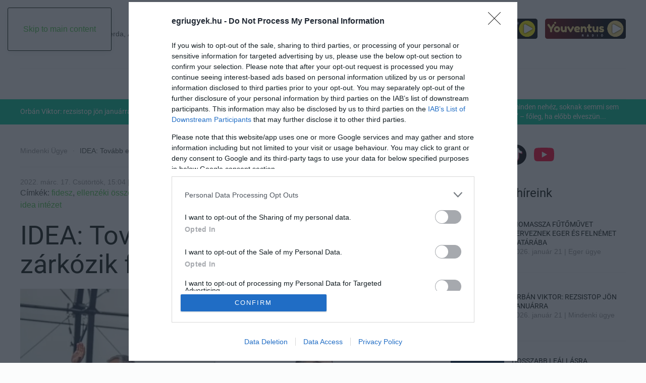

--- FILE ---
content_type: text/html; charset=utf-8
request_url: https://egriugyek.hu/mindenki-ugye/idea-tovabb-erosodik-a-fidesz-zarkozik-fel-az-ellenzek
body_size: 14008
content:
<!DOCTYPE html>
<html lang="hu-hu" dir="ltr">
    <head>
        <meta name="viewport" content="width=device-width, initial-scale=1">
        <link rel="icon" href="/images/egriugyek/egriugyek_favicon-01.png" sizes="any">
                <link rel="icon" href="/images/egriugyek/egriugyek_favicon-01.svg" type="image/svg+xml">
                <link rel="apple-touch-icon" href="/images/egriugyek/egriugyek_favicon-01.png">
        <meta charset="utf-8">
	<meta name="author" content="Karóczkai Balázs/Azonnali.hu">
	<meta property="og:title" content="IDEA: Tovább erősödik a Fidesz, zárkózik fel az ellenzék">
	<meta property="og:type" content="article">
	<meta property="og:image" content="https://egriugyek.hu/images/uploads/article/18689/page_7TYjp1ed.jpg">
	<meta property="og:url" content="https://egriugyek.hu/mindenki-ugye/idea-tovabb-erosodik-a-fidesz-zarkozik-fel-az-ellenzek">
	<meta property="og:site_name" content="Egri Ügyek">
	<meta property="og:description" content="Március elején továbbra is nagy a Fidesz-KDNP előnye, ugyanakkor az IDEA Intézet kutatása szerint újra nyílttá vált a küzdelem a két tömb között.">
	<meta name="generator" content="Joomla! - Open Source Content Management">
	<title>IDEA: Tovább erősödik a Fidesz, zárkózik fel az ellenzék</title>
	<link href="https://egriugyek.hu/component/finder/search?format=opensearch" rel="search" title="OpenSearch Egri Ügyek" type="application/opensearchdescription+xml">
	<link href="/media/system/css/joomla-fontawesome.min.css?ver=4.4.16" rel="preload" as="style" onload="this.onload=null;this.rel='stylesheet'">
	<link href="/media/vendor/awesomplete/css/awesomplete.css?1.1.7" rel="stylesheet">
	<link href="/media/vendor/joomla-custom-elements/css/joomla-alert.min.css?0.2.0" rel="stylesheet">
	<link href="/media/plg_system_jcepro/site/css/content.min.css?86aa0286b6232c4a5b58f892ce080277" rel="stylesheet">
	<link href="/templates/yootheme/css/theme.9.css?1764170561" rel="stylesheet">
<script type="application/json" class="joomla-script-options new">{"joomla.jtext":{"MDL_MODALTXT_CLOSE":"close","MDL_MODALTXT_PREVIOUS":"previous","MDL_MODALTXT_NEXT":"next","JLIB_JS_AJAX_ERROR_OTHER":"Hiba mer\u00fclt fel a JSON adatok lek\u00e9r\u00e9se k\u00f6zben: HTTP %s \u00e1llapotk\u00f3d.","JLIB_JS_AJAX_ERROR_PARSE":"Elemz\u00e9si hiba t\u00f6rt\u00e9nt a k\u00f6vetkez\u0151 JSON adatok feldolgoz\u00e1sa sor\u00e1n:<br><code style=\"color:inherit;white-space:pre-wrap;padding:0;margin:0;border:0;background:inherit;\">%s<\/code>","ERROR":"Hiba","MESSAGE":"\u00dczenet","NOTICE":"Megjegyz\u00e9s","WARNING":"Figyelmeztet\u00e9s","JCLOSE":"Bez\u00e1r\u00e1s","JOK":"Rendben","JOPEN":"Megnyit\u00e1s"},"finder-search":{"url":"\/component\/finder?task=suggestions.suggest&amp;format=json&amp;tmpl=component"},"system.paths":{"root":"","rootFull":"https:\/\/egriugyek.hu\/","base":"","baseFull":"https:\/\/egriugyek.hu\/"},"csrf.token":"0fd9043dc88a947e4a4f0af844e99aa5"}</script>
	<script src="/media/system/js/core.min.js?2cb912"></script>
	<script src="/media/vendor/awesomplete/js/awesomplete.min.js?1.1.7" defer></script>
	<script src="/media/com_finder/js/finder.min.js?5729ed" type="module"></script>
	<script src="/media/system/js/messages.min.js?9a4811" type="module"></script>
	<script src="/templates/yootheme/vendor/assets/uikit/dist/js/uikit.min.js?4.4.16"></script>
	<script src="/templates/yootheme/vendor/assets/uikit/dist/js/uikit-icons-paladin.min.js?4.4.16"></script>
	<script src="/templates/yootheme/js/theme.js?4.4.16"></script>
	<script type="application/ld+json">{"@context":"https://schema.org","@graph":[{"@type":"Organization","@id":"https://egriugyek.hu/#/schema/Organization/base","name":"Egri Ügyek","url":"https://egriugyek.hu/"},{"@type":"WebSite","@id":"https://egriugyek.hu/#/schema/WebSite/base","url":"https://egriugyek.hu/","name":"Egri Ügyek","publisher":{"@id":"https://egriugyek.hu/#/schema/Organization/base"},"potentialAction":{"@type":"SearchAction","target":"https://egriugyek.hu/component/finder/search?q={search_term_string}","query-input":"required name=search_term_string"}},{"@type":"WebPage","@id":"https://egriugyek.hu/#/schema/WebPage/base","url":"https://egriugyek.hu/mindenki-ugye/idea-tovabb-erosodik-a-fidesz-zarkozik-fel-az-ellenzek","name":"IDEA: Tovább erősödik a Fidesz, zárkózik fel az ellenzék","isPartOf":{"@id":"https://egriugyek.hu/#/schema/WebSite/base"},"about":{"@id":"https://egriugyek.hu/#/schema/Organization/base"},"inLanguage":"hu-HU"},{"@type":"Article","@id":"https://egriugyek.hu/#/schema/com_content/article/18736","name":"IDEA: Tovább erősödik a Fidesz, zárkózik fel az ellenzék","headline":"IDEA: Tovább erősödik a Fidesz, zárkózik fel az ellenzék","inLanguage":"hu-HU","thumbnailUrl":"images/uploads/article/18689/page_7TYjp1ed.jpg","isPartOf":{"@id":"https://egriugyek.hu/#/schema/WebPage/base"}}]}</script>
	<link href="/index.php?option=com_jmap&view=sitemap&format=rss" rel="alternate" type="application/atom+xml" title="egriugyek.hu">
<script>
var todayDate = new Date().toISOString().slice(0, 10).replace(/-/g,'');
var script = document.createElement('script');
script.src = 'https://cdn-alpha.adsinteractive.com/egriugyek.hu.js?v=' + todayDate;
script.async = true;
document.head.appendChild(script);
</script>

<script type="application/ld+json">
{
  "@context": "https://schema.org",
  "@type": "Organization",
  "name": "Egri Ügyek",
  "url": "https://egriugyek.hu",
  "logo": "https://egriugyek.hu/images/egriugyek/egriugyek_logo.png"
}
</script>

<script>
<?php
// Cikk publikálási idejének beillesztése az Open Graph meta tag-be
if ($this->item->publish_up) {
    $publishedTime = JHtml::_('date', $this->item->publish_up, 'c'); // ISO 8601 formátum
    echo '<meta property="article:published_time" content="' . $publishedTime . '" />';
}
?>
</script>
    
<!-- Google tag (gtag.js) --> <script async src="https://www.googletagmanager.com/gtag/js?id=G-Q0LS7SFE7V"></script> <script> window.dataLayer = window.dataLayer || []; function gtag(){dataLayer.push(arguments);} gtag('js', new Date()); gtag('config', 'G-Q0LS7SFE7V'); </script>
	<script>window.yootheme ||= {}; var $theme = yootheme.theme = {"i18n":{"close":{"label":"Close"},"totop":{"label":"Back to top"},"marker":{"label":"Open"},"navbarToggleIcon":{"label":"Open menu"},"paginationPrevious":{"label":"Previous page"},"paginationNext":{"label":"Next page"},"searchIcon":{"toggle":"Open Search","submit":"Submit Search"},"slider":{"next":"Next slide","previous":"Previous slide","slideX":"Slide %s","slideLabel":"%s of %s"},"slideshow":{"next":"Next slide","previous":"Previous slide","slideX":"Slide %s","slideLabel":"%s of %s"},"lightboxPanel":{"next":"Next slide","previous":"Previous slide","slideLabel":"%s of %s","close":"Close"}}};</script>

    </head>
    <body class="">

        <div class="uk-hidden-visually uk-notification uk-notification-top-left uk-width-auto">
            <div class="uk-notification-message">
                <a href="#tm-main">Skip to main content</a>
            </div>
        </div>

        
        
        <div class="tm-page">

                        


<header class="tm-header-mobile uk-hidden@l">


        <div uk-sticky show-on-up animation="uk-animation-slide-top" cls-active="uk-navbar-sticky" sel-target=".uk-navbar-container">
    
        <div class="uk-navbar-container">

            <div class="uk-container uk-container-expand">
                <nav class="uk-navbar" uk-navbar="{&quot;align&quot;:&quot;left&quot;,&quot;container&quot;:&quot;.tm-header-mobile &gt; [uk-sticky]&quot;,&quot;boundary&quot;:&quot;.tm-header-mobile .uk-navbar-container&quot;}">

                                        <div class="uk-navbar-left">

                                                    <a href="https://egriugyek.hu/" aria-label="Back to home" class="uk-logo uk-navbar-item">
    <img alt loading="eager" width="223" height="105" src="/images/egriugyek/egriugyek_logo_poz_etalon_rgb_00c697.svg"></a>
                        
                                                    
                        
                    </div>
                    
                    
                                        <div class="uk-navbar-right">

                        
                        <a uk-toggle href="#tm-dialog-mobile" class="uk-navbar-toggle">

        
        <div uk-navbar-toggle-icon></div>

        
    </a>

                    </div>
                    
                </nav>
            </div>

        </div>

        </div>
    



        <div id="tm-dialog-mobile" uk-offcanvas="container: true; overlay: true" mode="slide" flip>
        <div class="uk-offcanvas-bar uk-flex uk-flex-column">

                        <button class="uk-offcanvas-close uk-close-large" type="button" uk-close uk-toggle="cls: uk-close-large; mode: media; media: @s"></button>
            
                        <div class="uk-margin-auto-bottom">
                
<div class="uk-grid uk-child-width-1-1" uk-grid>    <div>
<div class="uk-panel" id="module-tm-4">

    
    

    <form id="search-tm-4" action="/component/finder/search" method="get" role="search" class="uk-search js-finder-searchform uk-search-default uk-width-1-1"><span uk-search-icon class="uk-position-z-index"></span><input name="q" class="js-finder-search-query uk-search-input" placeholder="Keresés" required aria-label="Keresés" type="search"></form>






</div>
</div>    <div>
<div class="uk-panel" id="module-menu-dialog-mobile">

    
    
<ul class="uk-nav uk-nav-default uk-nav-divider">
    
	<li class="item-101"><a href="/"><span uk-icon="icon: home;"></span> </a></li>
	<li class="item-304"><a href="/eger-ugye">Eger Ügye</a></li>
	<li class="item-351"><a href="/valasztas-2026">Választás 2026</a></li>
	<li class="item-305 uk-active"><a href="/mindenki-ugye">Mindenki Ügye</a></li>
	<li class="item-306"><a href="/riaszto">Riasztó</a></li>
	<li class="item-348"><a href="/egeszseg-plusz">Egészség+</a></li>
	<li class="item-352"><a href="/otthon-design">Otthon &amp; Design</a></li>
	<li class="item-353"><a href="/outlet">Eger Outlet</a></li>
	<li class="item-357"><a href="/allas">Állás</a></li></ul>

</div>
</div>    <div>
<div class="uk-panel" id="module-104">

    
    
<div class="uk-grid tm-grid-expand uk-child-width-1-1 uk-grid-margin">
<div class="uk-width-1-1">
    
        
            
            
            
                
                    
<h1 class="uk-h6 uk-heading-line">        <span>További rovatok</span>
    </h1>
<div class="uk-panel">
    
    
<ul class="uk-nav uk-nav-default uk-nav-divider uk-nav uk-nav-default">
    
	<li class="item-326"><a href="/zold-hirek">Zöld hírek</a></li>
	<li class="item-327"><a href="/sport">Sport</a></li>
	<li class="item-328"><a href="/programok">Programok</a></li>
	<li class="item-321"><a href="/kornyek-ugye">Környék ügye</a></li>
	<li class="item-329"><a href="/varoshaza">Városháza</a></li>
	<li class="item-331"><a href="/gasztro">Gasztro</a></li>
	<li class="item-330"><a href="/velemeny">Vélemény</a></li>
	<li class="item-332"><a href="/podcast">Podcast</a></li>
	<li class="item-320"><a href="/promocio">Promóció</a></li>
	<li class="item-347"><a href="/fintech">Fintech</a></li>
	<li class="item-349"><a href="/fejleszd-lelkesen">Fejleszd lelkesen</a></li>
	<li class="item-350"><a href="/paros-paratlan">Páros-páratlan</a></li></ul>

</div><hr>
<div>
    
    
        
        <ul class="uk-margin-remove-bottom uk-nav uk-nav-default">                                <li class="el-item ">
<a class="el-link" href="/component/content/article/impresszum?catid=2">
    
        
                    Impresszum        
    
</a></li>
                                            <li class="el-item ">
<a class="el-link" href="/component/content/article/hozzaferhetosegi-nyilatkozat?catid=2">
    
        
                    Hozzáférési nyilatkozat        
    
</a></li>
                                            <li class="el-item ">
<a class="el-link" href="/component/content/article/kommentelesi-szabalyzat?catid=2">
    
        
                    Kommentelési szabályzat        
    
</a></li>
                                            <li class="el-item ">
<a class="el-link" href="/component/content/article/szerzoi-jogok?catid=2">
    
        
                    Szerzői jogok        
    
</a></li>
                                            <li class="el-item ">
<a class="el-link" href="/component/content/article/mediaajanlat?catid=2">
    
        
                    Médiaajánlat        
    
</a></li>
                            </ul>
        
    
    
</div>
<div class="uk-h4 uk-heading-line">        <span>Kövess minket</span>
    </div>
<div uk-scrollspy="target: [uk-scrollspy-class];">
    
    
        
        <ul class="uk-margin-remove-bottom uk-nav uk-nav-default">                                <li class="el-item ">
<a class="el-link" href="https://www.facebook.com/egriugyek" target="_blank">
    
        <span class="el-image uk-margin-small-right" uk-icon="icon: facebook; width: 40; height: 40;"></span>
                    Facebook        
    
</a></li>
                                            <li class="el-item ">
<a class="el-link" href="https://www.instagram.com/egriugyek/" target="_blank">
    
        <span class="el-image uk-margin-small-right" uk-icon="icon: instagram; width: 40; height: 40;"></span>
                    Instagram        
    
</a></li>
                                            <li class="el-item ">
<a class="el-link" href="https://www.tiktok.com/@egriugyek" target="_blank">
    
        <span class="el-image uk-margin-small-right" uk-icon="icon: tiktok; width: 40; height: 40;"></span>
                    Tiktok        
    
</a></li>
                                            <li class="el-item ">
<a class="el-link" href="https://www.youtube.com/@Eger915" target="_blank">
    
        <span class="el-image uk-margin-small-right" uk-icon="icon: youtube; width: 40; height: 40;"></span>
                    Youtube        
    
</a></li>
                            </ul>
        
    
    
</div>
                
            
        
    
</div></div>
</div>
</div></div>
            </div>
            
            
        </div>
    </div>
    
    
    

</header>




<header class="tm-header uk-visible@l">





        <div class="tm-headerbar-default tm-headerbar tm-headerbar-top">
        <div class="uk-container uk-container-xlarge">
            <div class="uk-position-relative uk-flex uk-flex-center uk-flex-middle">

                                <div class="uk-position-center-left uk-position-z-index-high">
                    <div class="uk-grid-medium uk-child-width-auto uk-flex-middle" uk-grid><div>
<div class="uk-panel" id="module-127">

    
    

    <a class="uk-search-toggle uk-display-block" href="#search-127-modal" uk-search-icon uk-toggle></a>

    <div id="search-127-modal" class="uk-modal-full" uk-modal="container: true">
        <div class="uk-modal-dialog uk-flex uk-flex-center uk-flex-middle" uk-height-viewport>
            <button class="uk-modal-close-full uk-close-large" type="button" uk-close uk-toggle="cls: uk-modal-close-full uk-close-large uk-modal-close-default; mode: media; media: @s"></button>
            <div class="uk-search uk-search-large">
                <form id="search-127" action="/component/finder/search" method="get" role="search" class="uk-search js-finder-searchform uk-search-large"><input name="q" class="js-finder-search-query uk-search-input uk-text-center" placeholder="Keresés" required aria-label="Keresés" type="search" autofocus></form>            </div>
        </div>
    </div>







</div>
</div><div>
<div class="uk-panel" id="module-133">

    
    
<div class="uk-grid tm-grid-expand uk-grid-margin" uk-grid>
<div class="uk-width-large@m">
    
        
            
            
            
                
                    <div class="uk-panel uk-margin" id="datum-nevnap">2026. január 21., Szerda, Ágnes névnap</div>
                
            
        
    
</div>
<div class="uk-width-expand@m">
    
        
            
            
            
                
                    <div><script>const elem = document.querySelector('#datum-nevnap');
if (elem) {
  elem.textContent = elem.textContent.replace(/,([^,]+)/, (_, word) => `,${word.toLowerCase()}`);
}</script> </div>
                
            
        
    
</div></div>
</div>
</div></div>
                </div>
                
                                <a href="https://egriugyek.hu/" aria-label="Back to home" class="uk-logo">
    <img alt loading="eager" width="223" height="105" src="/images/egriugyek/egriugyek_logo_poz_etalon_rgb_00c697.svg"></a>
                
                                <div class="uk-position-center-right uk-position-z-index-high">
                    
<div class="uk-panel" id="module-103">

    
    
<div class="uk-grid tm-grid-expand uk-child-width-1-1 uk-grid-margin">
<div class="uk-width-1-1">
    
        
            
            
            
                
                    
<div id="radio-gombok" class="uk-margin">
        <div class="uk-flex-middle uk-grid-small uk-child-width-auto" uk-grid>    
    
                <div class="el-item">
        
        
<a class="el-content uk-link-text" href="https://roxyradio.hu/popup-player/" target="_blank">
    
        <img src="https://roxyradio.hu/popup-player/assets/img/player.png" style="max-height:40px">    
    
</a>

                </div>
        
    
                <div class="el-item">
        
        
<a class="el-content uk-link-text" href="https://www.youventusradio.hu/popup-player/" target="_blank">
    
        <img src="https://youventusradio.hu/popup-player/assets/img/player.png" style="max-height:40px">    
    
</a>

                </div>
        
    
        </div>    
</div>
<div><script>
function EmbedPopupPlayers() {
    const self = this;

    this.init = function () {
        const players = document.querySelectorAll('#radio-gombok a.el-content');
        this.bindOpenPlayers(players);
    };

    this.bindOpenPlayers = function (players) {
        players.forEach(function (player) {
            player.addEventListener("click", function (e) {
                e.preventDefault();
                self.openWindow(this.getAttribute("href"));
            });
        });
    };

    this.openWindow = function (url) {
        const w = 220;
        const h = 427;
        const windowFeatures = `width=${w},height=${h},resizable=0,scrollbars=yes,top=0,left=${window.innerWidth}`;
        window.open(url, "playerWindow", windowFeatures);
    };

    this.init();
}

new EmbedPopupPlayers();
</script></div>
                
            
        
    
</div></div>
</div>

                </div>
                
            </div>
        </div>
    </div>
    
    
                <div uk-sticky media="@l" cls-active="uk-navbar-sticky" sel-target=".uk-navbar-container">
        
            <div class="uk-navbar-container">

                <div class="uk-container uk-container-xlarge">
                    <nav class="uk-navbar" uk-navbar="{&quot;align&quot;:&quot;left&quot;,&quot;container&quot;:&quot;.tm-header &gt; [uk-sticky]&quot;,&quot;boundary&quot;:&quot;.tm-header .uk-navbar-container&quot;}">

                        <div class="uk-navbar-center">
                            
<ul class="uk-navbar-nav">
    
	<li class="item-101"><a href="/" class="uk-preserve-width"><span uk-icon="icon: home;"></span> </a></li>
	<li class="item-304"><a href="/eger-ugye">Eger Ügye</a></li>
	<li class="item-351"><a href="/valasztas-2026">Választás 2026</a></li>
	<li class="item-305 uk-active"><a href="/mindenki-ugye">Mindenki Ügye</a></li>
	<li class="item-306"><a href="/riaszto">Riasztó</a></li>
	<li class="item-348"><a href="/egeszseg-plusz">Egészség+</a></li>
	<li class="item-352"><a href="/otthon-design">Otthon &amp; Design</a></li>
	<li class="item-353"><a href="/outlet">Eger Outlet</a></li>
	<li class="item-357"><a href="/allas">Állás</a></li></ul>
<a uk-toggle href="#tm-dialog" class="uk-navbar-toggle">

        
        <div uk-navbar-toggle-icon></div>

        
    </a>
                        </div>

                    </nav>
                </div>

            </div>

                </div>
        
    




        <div id="tm-dialog" uk-offcanvas="container: true" mode="slide" flip overlay>
        <div class="uk-offcanvas-bar uk-flex uk-flex-column">

            <button class="uk-offcanvas-close uk-close-large" type="button" uk-close uk-toggle="cls: uk-close-large; mode: media; media: @s"></button>

                        <div class="uk-margin-auto-bottom tm-height-expand">
                
<div class="uk-grid uk-child-width-1-1" uk-grid>    <div>
<div class="uk-panel" id="module-tm-3">

    
    

    <form id="search-tm-3" action="/component/finder/search" method="get" role="search" class="uk-search js-finder-searchform uk-search-default uk-width-1-1"><span uk-search-icon class="uk-position-z-index"></span><input name="q" class="js-finder-search-query uk-search-input" placeholder="Keresés" required aria-label="Keresés" type="search"></form>






</div>
</div>    <div>
<div class="uk-panel" id="module-menu-dialog">

    
    
<ul class="uk-nav uk-nav-default uk-nav-divider">
    
	<li class="item-101"><a href="/"><span uk-icon="icon: home;"></span> </a></li>
	<li class="item-304"><a href="/eger-ugye">Eger Ügye</a></li>
	<li class="item-351"><a href="/valasztas-2026">Választás 2026</a></li>
	<li class="item-305 uk-active"><a href="/mindenki-ugye">Mindenki Ügye</a></li>
	<li class="item-306"><a href="/riaszto">Riasztó</a></li>
	<li class="item-348"><a href="/egeszseg-plusz">Egészség+</a></li>
	<li class="item-352"><a href="/otthon-design">Otthon &amp; Design</a></li>
	<li class="item-353"><a href="/outlet">Eger Outlet</a></li>
	<li class="item-357"><a href="/allas">Állás</a></li></ul>

</div>
</div>    <div>
<div class="uk-panel" id="module-105">

    
    
<div class="uk-grid tm-grid-expand uk-child-width-1-1 uk-grid-margin">
<div class="uk-width-1-1">
    
        
            
            
            
                
                    
<h1 class="uk-h6 uk-heading-line">        <span>További rovatok</span>
    </h1>
<div class="uk-panel uk-margin-remove-top">
    
    
<ul class="uk-nav uk-nav-default uk-nav-divider uk-nav uk-nav-default">
    
	<li class="item-326"><a href="/zold-hirek">Zöld hírek</a></li>
	<li class="item-327"><a href="/sport">Sport</a></li>
	<li class="item-328"><a href="/programok">Programok</a></li>
	<li class="item-321"><a href="/kornyek-ugye">Környék ügye</a></li>
	<li class="item-329"><a href="/varoshaza">Városháza</a></li>
	<li class="item-331"><a href="/gasztro">Gasztro</a></li>
	<li class="item-330"><a href="/velemeny">Vélemény</a></li>
	<li class="item-332"><a href="/podcast">Podcast</a></li>
	<li class="item-320"><a href="/promocio">Promóció</a></li>
	<li class="item-347"><a href="/fintech">Fintech</a></li>
	<li class="item-349"><a href="/fejleszd-lelkesen">Fejleszd lelkesen</a></li>
	<li class="item-350"><a href="/paros-paratlan">Páros-páratlan</a></li></ul>

</div><hr>
<div>
    
    
        
        <ul class="uk-margin-remove-bottom uk-nav uk-nav-default">                                <li class="el-item ">
<a class="el-link" href="/component/content/article/impresszum?catid=2">
    
        
                    Impresszum        
    
</a></li>
                                            <li class="el-item ">
<a class="el-link" href="/component/content/article/hozzaferhetosegi-nyilatkozat?catid=2">
    
        
                    Hozzáférési nyilatkozat        
    
</a></li>
                                            <li class="el-item ">
<a class="el-link" href="/component/content/article/kommentelesi-szabalyzat?catid=2">
    
        
                    Kommentelési szabályzat        
    
</a></li>
                                            <li class="el-item ">
<a class="el-link" href="/component/content/article/szerzoi-jogok?catid=2">
    
        
                    Szerzői jogok        
    
</a></li>
                                            <li class="el-item ">
<a class="el-link" href="/component/content/article/mediaajanlat?catid=2">
    
        
                    Médiaajánlat        
    
</a></li>
                            </ul>
        
    
    
</div>
<div class="uk-h4 uk-heading-line">        <span>Kövess minket</span>
    </div>
<div uk-scrollspy="target: [uk-scrollspy-class];">
    
    
        
        <ul class="uk-margin-remove-bottom uk-nav uk-nav-default">                                <li class="el-item ">
<a class="el-link" href="https://www.facebook.com/egriugyek" target="_blank">
    
        <span class="el-image uk-margin-small-right" uk-icon="icon: facebook; width: 40; height: 40;"></span>
                    Facebook        
    
</a></li>
                                            <li class="el-item ">
<a class="el-link" href="https://www.instagram.com/egriugyek/" target="_blank">
    
        <span class="el-image uk-margin-small-right" uk-icon="icon: instagram; width: 40; height: 40;"></span>
                    Instagram        
    
</a></li>
                                            <li class="el-item ">
<a class="el-link" href="https://www.tiktok.com/@egriugyek" target="_blank">
    
        <span class="el-image uk-margin-small-right" uk-icon="icon: tiktok; width: 40; height: 40;"></span>
                    Tiktok        
    
</a></li>
                                            <li class="el-item ">
<a class="el-link" href="https://www.youtube.com/@Eger915" target="_blank">
    
        <span class="el-image uk-margin-small-right" uk-icon="icon: youtube; width: 40; height: 40;"></span>
                    Youtube        
    
</a></li>
                            </ul>
        
    
    
</div>
                
            
        
    
</div></div>
</div>
</div></div>
            </div>
            
            
        </div>
    </div>
    
    
    


</header>

            
            

            <main id="tm-main" >

                
                <div id="system-message-container" aria-live="polite"></div>

                <!-- Builder #template-C8Sr88c8 --><style class="uk-margin-remove-adjacent">@media(max-width:768px){#template-C8Sr88c8\#0{background: none}}</style>
<div id="template-C8Sr88c8#0" class="uk-section-primary uk-section fs-section" style="padding-top: 6px; padding-bottom: 6px;" data-style="primary" data-padding="custom">





    <div class="uk-container fs-section-content">
<div class="uk-grid tm-grid-expand uk-child-width-1-1 uk-grid-margin">
<div class="uk-width-1-1@m">
    
        
            
            
            
                
                    
<div class="uk-margin">
    <div class="uk-grid uk-child-width-1-2 uk-child-width-1-2@s uk-child-width-1-4@m uk-flex-center uk-flex-middle uk-grid-small uk-grid-divider uk-grid-match" uk-grid>        <div>
<div class="el-item uk-panel uk-margin-remove-first-child">
    
        
            
                
            
            
                                                
                
                    

        
                <h3 class="el-title uk-text-meta uk-link-reset uk-text-secondary uk-margin-top uk-margin-remove-bottom">                        <a href="/mindenki-ugye/orban-viktor-rezsistop-jon-januarra">Orbán Viktor: rezsistop jön januárra</a>                    </h3>        
        
    
        
        
        
        
        

                
                
            
        
    
</div></div>
        <div>
<div class="el-item uk-panel uk-margin-remove-first-child">
    
        
            
                
            
            
                                                
                
                    

        
                <h3 class="el-title uk-text-meta uk-link-reset uk-text-secondary uk-margin-top uk-margin-remove-bottom">                        <a href="/valasztas-2026/dr-ruszin-szendi-romulusz-egerbe-latogat-kotetlen-beszelgetes-az-uraniaban">Dr. Ruszin-Szendi Romulusz Egerbe látogat – kötetlen beszélgetés az Urániában</a>                    </h3>        
        
    
        
        
        
        
        

                
                
            
        
    
</div></div>
        <div>
<div class="el-item uk-panel uk-margin-remove-first-child">
    
        
            
                
            
            
                                                
                
                    

        
                <h3 class="el-title uk-text-meta uk-link-reset uk-text-secondary uk-margin-top uk-margin-remove-bottom">                        <a href="/kornyek-ugye/megujult-a-belapatfalvai-ciszterci-apatsag-hamarosan-atadas">Megújult a Bélapátfalvai Ciszterci Apátság, hamarosan átadás</a>                    </h3>        
        
    
        
        
        
        
        

                
                
            
        
    
</div></div>
        <div>
<div class="el-item uk-panel uk-margin-remove-first-child">
    
        
            
                
            
            
                                                
                
                    

        
                <h3 class="el-title uk-text-meta uk-link-reset uk-text-secondary uk-margin-top uk-margin-remove-bottom">                        <a href="/valasztas-2026/egynek-minden-nehez-soknak-semmi-sem-lehetetlen-foleg-ha-elobb-elveszunk-aztan-visszacsorgatunk-egy-keveset">„Egynek minden nehéz, soknak semmi sem lehetetlen” – főleg, ha előbb elveszün...</a>                    </h3>        
        
    
        
        
        
        
        

                
                
            
        
    
</div></div>
        </div>
</div>
                
            
        
    
</div></div>
    </div>





</div>
<div class="uk-section-default uk-section uk-padding-remove-vertical fs-section" data-style="default" data-padding="none">





    <div class="uk-container fs-section-content">
<div class="uk-grid tm-grid-expand uk-child-width-1-1 uk-grid-margin">
<div class="uk-width-1-1">
    
        
            
            
            
                
                    <div><div id="egriugyek_fekvo_1"></div></div>
                
            
        
    
</div></div>
    </div>





</div>
<article class="uk-section-default uk-section uk-section-small uk-padding-remove-bottom fs-section" data-style="default" data-padding="small">





    <div class="uk-container fs-section-content">
<div class="uk-grid-margin uk-container"><div class="uk-grid tm-grid-expand uk-grid-divider" uk-grid>
<div class="uk-width-2-3@m">
    
        
            
            
            
                
                    

<nav aria-label="Breadcrumb">
    <ul class="uk-breadcrumb uk-margin-remove-bottom" vocab="https://schema.org/" typeof="BreadcrumbList">
    
            <li property="itemListElement" typeof="ListItem">            <a href="/mindenki-ugye" property="item" typeof="WebPage"><span property="name">Mindenki Ügye</span></a>
            <meta property="position" content="1">
            </li>    
            <li property="itemListElement" typeof="ListItem">            <span property="name" aria-current="page">IDEA: Tovább erősödik a Fidesz, zárkózik fel az ellenzék</span>            <meta property="position" content="2">
            </li>    
    </ul>
</nav>
<hr><div class="uk-panel uk-text-meta uk-margin uk-margin-remove-top uk-margin-remove-bottom uk-text-left">2022. márc. 17. Csütörtök, 15:04 | Karóczkai Balázs/Azonnali.hu | Mindenki ügye</div><div class="uk-panel uk-margin uk-margin-remove-top">Címkék: <a href="/component/tags/tag/fidesz-hu-11150">fidesz</a>,  <a href="/component/tags/tag/ellenzeki-osszefogas">ellenzéki összefogás</a>,  <a href="/component/tags/tag/kozvelemeny-kutatas">közvélemény-kutatás</a>,  <a href="/component/tags/tag/egysegben-magyarorszagert">egységben magyarországért</a>,  <a href="/component/tags/tag/valasztas-2022">választás 2022</a>,  <a href="/component/tags/tag/idea-intezet">idea intézet</a></div>
<h1 class="uk-heading-small uk-margin-remove-top uk-text-left">        IDEA: Tovább erősödik a Fidesz, zárkózik fel az ellenzék    </h1>
<div class="uk-margin-small">
        <picture>
<source type="image/webp" srcset="/templates/yootheme/cache/2a/page_7TYjp1ed-2a66be26.webp 768w, /component/ajax?p=image&amp;src=%7B%22file%22%3A%22images%2Fuploads%2Farticle%2F18689%2Fpage_7TYjp1ed.jpg%22%2C%22type%22%3A%22webp%2C85%22%2C%22thumbnail%22%3A%221024%2C637%2C%22%7D&amp;hash=14a7b294 1024w, /templates/yootheme/cache/b9/page_7TYjp1ed-b9fd7681.webp 1200w" sizes="(min-width: 1200px) 1200px">
<img src="/templates/yootheme/cache/db/page_7TYjp1ed-db7e2247.jpeg" width="1200" height="747" class="el-image" alt loading="eager">
</picture>    
    
</div><div class="uk-panel uk-text-large uk-margin"><p>Március elején továbbra is nagy a Fidesz-KDNP előnye, ugyanakkor az IDEA Intézet kutatása szerint újra nyílttá vált a küzdelem a két tömb között.</p> <p><img style="display: block; margin-left: auto; margin-right: auto;" src="/images/uploads/content/MIXMAX%20-%20Minden%2C%20ami%20m%C3%A1shova%20nem/2022/azonnalipp.jpg" alt="azonnalipp" /></p>
<p>A kampányhajrá kezdetén újabb közvélemény-kutatással jelentkezett az IDEA Intézet, amely még március 2. és március 11. között mérte fel a pártok támogatottságát. </p>

<p>A kutatásról szóló jelentés röviden megállapította,</p>
<section class="highlighted">
<p>az orosz invázió kezdete óta mindkét nagy politikai tömb elkönyvelhetett némi növekedést.</p>
</section>
<p>Ez azt jelenti, hogy a teljes népesség vonatkozásában a Fidesz-KDNP listája 2, míg az ellenzéké 3 százalékponttal emelkedett, ami miatt az intézet úgy látja, „újra nyílttá vált a küzdelem” a két nagyobb párt között. A szavazók a kisebb pártoktól, illetve az ismeretlen listapreferenciájúak közül vándoroltak át a két tömbhöz.</p>

<p><strong>A Fidesz-szavazók elszántabbak</strong></p>

<p>A kutatás összegzője szerint a háború kitöréséből mindkét politikai tömb tudott profitálni, igaz, eltérő mértékben.</p>

<p>A Fidesz-KDNP a hónapok óta tartó lassú, de folyamatos növekedése továbbra is folytatódott, míg az ellenzék túljutott a támogatottsági mélypontján. A teljes népesség körében jelenleg a Fidesz-KDNP 40, míg az összefogott ellenzék 37 százalékon áll, azaz e két szövetség az elmúlt hónaphoz képest 5 százaléknyi szavazót tudott magához vonzani, miközben a kisebb pártok szavazókat vesztettek el.</p>

<p>A kutatás szerint ez azt jelenti,</p>
<blockquote>
<p>centripetális folyamatok kezdődtek el, azaz a szavazók elindultak a politikai tér érdemi, meghatározó szereplői felé.</p>
</blockquote>
<p>Emiatt a teljes népesség körében a Mi Hazánk már csak 3, míg a Magyar Kétfarkú Kutya Párt 2 százalékponton áll, azaz jelenleg a kormányzó pártokon és az ellenzéki összefogáson kívül egyik párt sem ugorja meg az ötszázalékos parlamenti küszöböt.</p>

<p>Ezenkívül a kutatás megjegyzi,</p>
<section class="highlighted">
<p>2019 januárja óta most a legalacsonyabb az ismeretlen preferenciájúak aránya, akik a teljes népesség 23 százalékát teszik ki</p>
</section>
<p>– ebbe a csoportba azok tartoznak, akik nem tudják, melyik pártra szavaznának, vagy nem mondják meg, vagy semmiképp sem mennek el szavazni.</p>
<p><img src="/images/uploads/content/MIXMAX%20-%20Minden%2C%20ami%20m%C3%A1shova%20nem/2022/m%C3%A1rcius/szavazas-felmeres-marc.png" alt="szavazas-felmeres-marc" /></p>
<p>Azonban hiába közelítette meg az ellenzék hibahatáron belül a Fidesz-KDNP-t a teljes lakosságra nézve,</p>
<section class="highlighted">
<p>a biztos szavazó pártválasztók körében még továbbra is nagy a különbség a két tömb között.</p>
</section>
<p>Ők azok, akik egy most vasárnap tartott választáson részt vennének és határozott preferenciájuk van arról is, melyik pártra húznák az ikszet.</p>

<p>Ebben a Fidesz előnye hatalmas: a biztos szavazók 50 százaléka szavazna most vasárnap a kormánypártokra, míg az ellenzékre csak a 43 százalékuk. Itt kicsit jobban áll a Mi Hazánk, körükben 4 százalékon, azaz hibahatáron belül vannak a bejutási küszöbtől, míg a Magyar Kétfarkú Kutya Párt 3 százalékon áll.</p>

<p><strong>Az ellenzéki háziversenyben továbbra is változatlan a sorrend</strong></p>

<p>Az IDEA emellett azt is megvizsgálta, hogyan állnak az ellenzéki pártok támogatottságai külön-külön is.</p>
<section class="highlighted">
<p>A teljes népesség körében még mindig a Gyurcsány Ferenc vezette Demokratikus Koalíció a legtámogatottabb ellenzéki párt,</p>
</section>
<p>rájuk a választókorú népesség 12 százaléka szavazna, amit a Jobbik követ 10, a Momentum 5, az MSZP 3, a Párbeszéd 2 és az LMP 1 százalékkal.4</p>

<p>A biztos szavazó pártválasztók körében a sorrend változatlan: a DK 17, a Jobbik 12, a Momentum 7, az MSZP 4, a Párbeszéd 2 és az LMP 1 százalékon áll.</p>
<p><img src="/images/uploads/content/MIXMAX%20-%20Minden%2C%20ami%20m%C3%A1shova%20nem/2022/m%C3%A1rcius/szavazas-felmeres-marc2.png" alt="szavazas-felmeres-marc2" /></p>
<p>A kutatás március 2. és 11. között készült egy közösségi média alapú kérdőív segítségével. A vizsgálat végeredménye reprezentatív az ország felnőtt népességére nem, életkor és régió tekintetében. A kétezerfős minta hibahatára 2,2 százalékpont.</p>

<p>A teljes kutatás <a href="https://www.ideaintezet.hu/hu/hirek-aktualis/79/az-ellenzek-es-a-fidesz-is-erosodott-az-orosz-agresszioval-kitort-haboru-ota------2022--marcius" target="_blank" rel="noopener">az alábbi linken</a> érhető el.</p>
<p style="text-align: left;"> </p>
<p style="text-align: left;"><em>Ezt a cikkez az <a href="https://azonnali.hu/cikk/20220317_idea-tovabb-erosodik-a-fidesz-zarkozik-fel-az-ellenzek" target="_blank" rel="noopener">Azonnali</a> szállította.</em></p>


<p style="text-align: right;"><em>(Képek forrása: IDEA Intézet; Indexfotók: Fidesz Facebook-oldala, Egységben Magyarországért)</em></p></div>
<div class="uk-margin-large uk-margin-remove-bottom uk-text-center">
        <a class="el-link" href="https://news.google.com/publications/CAAqJggKIiBDQklTRWdnTWFnNEtER1ZuY21sMVozbGxheTVvZFNnQVAB?hl=hu&amp;gl=HU&amp;ceid=HU%3Ahu" target="_blank"><picture>
<source type="image/webp" srcset="/templates/yootheme/cache/24/google-news-tin-tuc-1400x309-241f415f.webp 227w, /templates/yootheme/cache/ad/google-news-tin-tuc-1400x309-ada76ae4.webp 453w, /templates/yootheme/cache/4c/google-news-tin-tuc-1400x309-4c896080.webp 454w" sizes="(min-width: 227px) 227px">
<img src="/templates/yootheme/cache/c0/google-news-tin-tuc-1400x309-c0cdbdbf.png" width="227" height="50" class="el-image" alt loading="lazy">
</picture></a>    
    
</div><div class="uk-panel uk-margin uk-text-center"><p><strong>Ne maradjon le a legfrissebb hírekről, kövessen bennünket az EGRI ÜGYEK Google Hírek oldalán!</strong></p></div>
<div class="uk-margin-medium">
    
    
        
        
<a class="el-content uk-button uk-button-default uk-button-small" href="/">
    
        Vissza a főoldalra    
    
</a>

        
    
    
</div>

                
            
        
    
</div>
<div class="uk-width-1-3@m">
    
        
            
            
            
                
                    
<div class="uk-margin">    <ul class="uk-child-width-auto uk-grid-small uk-flex-inline uk-flex-middle" uk-grid>
            <li class="el-item">
<a class="el-link uk-icon-link" href="https://www.facebook.com/egriugyek" target="_blank" rel="noreferrer"><img src="/images/icons/facebook.svg" width="40" height="40" alt loading="lazy"></a></li>
            <li class="el-item">
<a class="el-link uk-icon-link" href="https://www.instagram.com/egriugyek/" target="_blank" rel="noreferrer"><img src="/images/icons/instagram.svg" width="40" height="40" alt loading="lazy"></a></li>
            <li class="el-item">
<a class="el-link uk-icon-link" href="https://www.tiktok.com/@egriugyek" target="_blank" rel="noreferrer"><picture>
<source type="image/webp" srcset="/templates/yootheme/cache/fb/Icon%20Tiktok-fb632f28.webp 40w, /templates/yootheme/cache/a2/Icon%20Tiktok-a26fffc6.webp 80w" sizes="(min-width: 40px) 40px">
<img src="/templates/yootheme/cache/dd/Icon%20Tiktok-dd8a4f21.png" width="40" height="40" alt loading="lazy">
</picture></a></li>
            <li class="el-item">
<a class="el-link uk-icon-link" href="https://www.youtube.com/@Eger915" target="_blank" rel="noreferrer"><img src="/images/icons/youtube.svg" width="40" height="40" alt loading="lazy"></a></li>
    
    </ul></div>
<h1 class="uk-h3">        Legfrissebb híreink    </h1>
<div class="uk-margin">
    <div class="uk-grid uk-child-width-1-1 uk-grid-small uk-grid-divider uk-grid-match" uk-grid>        <div>
<div class="el-item uk-card uk-card-hover">
    
                <div class="uk-grid-column-small uk-flex-middle" uk-grid>        
                        <div class="uk-width-1-3">            
                                <a href="/eger-ugye/biomassza-futomuvet-terveznek-eger-es-felnemet-hataraba">

    
                <picture>
<source type="image/webp" srcset="/templates/yootheme/cache/d6/biomassza-uzemanyag-429080-d6ba7e57.webp 600w, /templates/yootheme/cache/86/biomassza-uzemanyag-429080-869bbb5b.webp 768w, /templates/yootheme/cache/7f/biomassza-uzemanyag-429080-7f523129.webp 1024w, /templates/yootheme/cache/bf/biomassza-uzemanyag-429080-bf8c6ef8.webp 1080w" sizes="(min-width: 600px) 600px">
<img src="/templates/yootheme/cache/b4/biomassza-uzemanyag-429080-b469a09b.jpeg" width="600" height="600" alt loading="lazy" class="el-image">
</picture>        
        
    
</a>                
                        </div>            
                        <div class="uk-width-expand uk-margin-remove-first-child">            
                
                
                    

        
                <h3 class="el-title uk-h4 uk-link-reset uk-margin-top uk-margin-remove-bottom">                        <a href="/eger-ugye/biomassza-futomuvet-terveznek-eger-es-felnemet-hataraba">Biomassza fűtőművet terveznek Eger és Felnémet határába</a>                    </h3>        
                <div class="el-meta uk-text-meta"><time datetime="2026-01-21T19:26:39+01:00">2026. január 21</time> | <a href="/eger-ugye" >Eger ügye</a></div>        
    
        
        
        
        
        

                
                
                        </div>            
                </div>        
    
</div></div>
        <div>
<div class="el-item uk-card uk-card-hover">
    
                <div class="uk-grid-column-small uk-flex-middle" uk-grid>        
                        <div class="uk-width-1-3">            
                                <a href="/mindenki-ugye/orban-viktor-rezsistop-jon-januarra">

    
                <picture>
<source type="image/webp" srcset="/templates/yootheme/cache/a6/36177353_3c195af0544becdf0e371d01d59235c0_wm-a6782dfe.webp 600w" sizes="(min-width: 600px) 600px">
<img src="/templates/yootheme/cache/af/36177353_3c195af0544becdf0e371d01d59235c0_wm-afd7a354.jpeg" width="600" height="600" alt loading="lazy" class="el-image">
</picture>        
        
    
</a>                
                        </div>            
                        <div class="uk-width-expand uk-margin-remove-first-child">            
                
                
                    

        
                <h3 class="el-title uk-h4 uk-link-reset uk-margin-top uk-margin-remove-bottom">                        <a href="/mindenki-ugye/orban-viktor-rezsistop-jon-januarra">Orbán Viktor: rezsistop jön januárra</a>                    </h3>        
                <div class="el-meta uk-text-meta"><time datetime="2026-01-21T15:41:58+01:00">2026. január 21</time> | <a href="/mindenki-ugye" >Mindenki ügye</a></div>        
    
        
        
        
        
        

                
                
                        </div>            
                </div>        
    
</div></div>
        <div>
<div class="el-item uk-card uk-card-hover">
    
                <div class="uk-grid-column-small uk-flex-middle" uk-grid>        
                        <div class="uk-width-1-3">            
                                <a href="/mindenki-ugye/hosszabb-leallasra-figyelmeztet-a-yettel-tobb-szolgaltatas-is-kieshet">

    
                <picture>
<source type="image/webp" srcset="/templates/yootheme/cache/2a/logo-2afaeea8.webp 600w, /templates/yootheme/cache/98/logo-98d10278.webp 630w" sizes="(min-width: 600px) 600px">
<img src="/templates/yootheme/cache/8b/logo-8b4e2292.jpeg" width="600" height="600" alt loading="lazy" class="el-image">
</picture>        
        
    
</a>                
                        </div>            
                        <div class="uk-width-expand uk-margin-remove-first-child">            
                
                
                    

        
                <h3 class="el-title uk-h4 uk-link-reset uk-margin-top uk-margin-remove-bottom">                        <a href="/mindenki-ugye/hosszabb-leallasra-figyelmeztet-a-yettel-tobb-szolgaltatas-is-kieshet">Hosszabb leállásra figyelmeztet a Yettel – több szolgálta...</a>                    </h3>        
                <div class="el-meta uk-text-meta"><time datetime="2026-01-21T15:28:04+01:00">2026. január 21</time> | <a href="/mindenki-ugye" >Mindenki ügye</a></div>        
    
        
        
        
        
        

                
                
                        </div>            
                </div>        
    
</div></div>
        <div>
<div class="el-item uk-card uk-card-hover">
    
                <div class="uk-grid-column-small uk-flex-middle" uk-grid>        
                        <div class="uk-width-1-3">            
                                <a href="/mindenki-ugye/nagy-marton-az-energiaszolgaltatok-profitjabol-fedeznek-a-rezsicsokkentes-modositasat-tisza-a-kormany-magara-hagyja-az-embereket-a-hidegben">

    
                <picture>
<source type="image/webp" srcset="/templates/yootheme/cache/9e/65057369_9c28c027fa105711add4809054574f56_wm-9e2df4fe.webp 600w" sizes="(min-width: 600px) 600px">
<img src="/templates/yootheme/cache/a4/65057369_9c28c027fa105711add4809054574f56_wm-a4a0a478.jpeg" width="600" height="600" alt loading="lazy" class="el-image">
</picture>        
        
    
</a>                
                        </div>            
                        <div class="uk-width-expand uk-margin-remove-first-child">            
                
                
                    

        
                <h3 class="el-title uk-h4 uk-link-reset uk-margin-top uk-margin-remove-bottom">                        <a href="/mindenki-ugye/nagy-marton-az-energiaszolgaltatok-profitjabol-fedeznek-a-rezsicsokkentes-modositasat-tisza-a-kormany-magara-hagyja-az-embereket-a-hidegben">Nagy Márton: az energiaszolgáltatók profitjából fedeznék ...</a>                    </h3>        
                <div class="el-meta uk-text-meta"><time datetime="2026-01-21T14:14:16+01:00">2026. január 21</time> | <a href="/mindenki-ugye" >Mindenki ügye</a></div>        
    
        
        
        
        
        

                
                
                        </div>            
                </div>        
    
</div></div>
        <div>
<div class="el-item uk-card uk-card-hover">
    
                <div class="uk-grid-column-small uk-flex-middle" uk-grid>        
                        <div class="uk-width-1-3">            
                                <a href="/programok/nosztalgia-alkohol-es-a-valosag-minden-csillag-kozonsegtalalkozoval">

    
                <picture>
<source type="image/webp" srcset="/templates/yootheme/cache/7c/Minden_csillag-7c8bf157.webp 600w" sizes="(min-width: 600px) 600px">
<img src="/templates/yootheme/cache/56/Minden_csillag-56c9471e.jpeg" width="600" height="600" alt loading="lazy" class="el-image">
</picture>        
        
    
</a>                
                        </div>            
                        <div class="uk-width-expand uk-margin-remove-first-child">            
                
                
                    

        
                <h3 class="el-title uk-h4 uk-link-reset uk-margin-top uk-margin-remove-bottom">                        <a href="/programok/nosztalgia-alkohol-es-a-valosag-minden-csillag-kozonsegtalalkozoval">Nosztalgia, alkohol és a valóság – Minden csillag közönsé...</a>                    </h3>        
                <div class="el-meta uk-text-meta"><time datetime="2026-01-21T12:44:38+01:00">2026. január 21</time> | <a href="/programok" >Programok</a></div>        
    
        
        
        
        
        

                
                
                        </div>            
                </div>        
    
</div></div>
        <div>
<div class="el-item uk-card uk-card-hover">
    
                <div class="uk-grid-column-small uk-flex-middle" uk-grid>        
                        <div class="uk-width-1-3">            
                                <a href="/kornyek-ugye/megjelentek-az-egererdo-zrt-kisvasutjainak-2026-os-menetrendjei">

    
                <picture>
<source type="image/webp" srcset="/templates/yootheme/cache/a2/faev-a2a3a265.webp 600w" sizes="(min-width: 600px) 600px">
<img src="/templates/yootheme/cache/e2/faev-e28e37f0.jpeg" width="600" height="600" alt loading="lazy" class="el-image">
</picture>        
        
    
</a>                
                        </div>            
                        <div class="uk-width-expand uk-margin-remove-first-child">            
                
                
                    

        
                <h3 class="el-title uk-h4 uk-link-reset uk-margin-top uk-margin-remove-bottom">                        <a href="/kornyek-ugye/megjelentek-az-egererdo-zrt-kisvasutjainak-2026-os-menetrendjei">Megjelentek az EGERERDŐ Zrt. kisvasútjainak 2026-os menet...</a>                    </h3>        
                <div class="el-meta uk-text-meta"><time datetime="2026-01-21T09:51:36+01:00">2026. január 21</time> | <a href="/kornyek-ugye" >Környék ügye</a></div>        
    
        
        
        
        
        

                
                
                        </div>            
                </div>        
    
</div></div>
        <div>
<div class="el-item uk-card uk-card-hover">
    
                <div class="uk-grid-column-small uk-flex-middle" uk-grid>        
                        <div class="uk-width-1-3">            
                                <a href="/valasztas-2026/dr-ruszin-szendi-romulusz-egerbe-latogat-kotetlen-beszelgetes-az-uraniaban">

    
                <picture>
<source type="image/webp" srcset="/templates/yootheme/cache/8e/ruszin-szendi-romulusz-2025-marcius-8ee43c10.webp 600w" sizes="(min-width: 600px) 600px">
<img src="/templates/yootheme/cache/6d/ruszin-szendi-romulusz-2025-marcius-6dcc78aa.jpeg" width="600" height="600" alt loading="lazy" class="el-image">
</picture>        
        
    
</a>                
                        </div>            
                        <div class="uk-width-expand uk-margin-remove-first-child">            
                
                
                    

        
                <h3 class="el-title uk-h4 uk-link-reset uk-margin-top uk-margin-remove-bottom">                        <a href="/valasztas-2026/dr-ruszin-szendi-romulusz-egerbe-latogat-kotetlen-beszelgetes-az-uraniaban">Dr. Ruszin-Szendi Romulusz Egerbe látogat – kötetlen besz...</a>                    </h3>        
                <div class="el-meta uk-text-meta"><time datetime="2026-01-21T08:29:25+01:00">2026. január 21</time> | <a href="/valasztas-2026" >Választás 2026</a></div>        
    
        
        
        
        
        

                
                
                        </div>            
                </div>        
    
</div></div>
        <div>
<div class="el-item uk-card uk-card-hover">
    
                <div class="uk-grid-column-small uk-flex-middle" uk-grid>        
                        <div class="uk-width-1-3">            
                                <a href="/eger-ugye/tereprendezesi-munkak-indulnak-a-kisvolgy-hid-alatt">

    
                <picture>
<source type="image/webp" srcset="/templates/yootheme/cache/cc/kvu-cc6bc62d.webp 600w, /templates/yootheme/cache/62/kvu-620426da.webp 621w" sizes="(min-width: 600px) 600px">
<img src="/templates/yootheme/cache/ad/kvu-ad27f726.png" width="600" height="600" alt loading="lazy" class="el-image">
</picture>        
        
    
</a>                
                        </div>            
                        <div class="uk-width-expand uk-margin-remove-first-child">            
                
                
                    

        
                <h3 class="el-title uk-h4 uk-link-reset uk-margin-top uk-margin-remove-bottom">                        <a href="/eger-ugye/tereprendezesi-munkak-indulnak-a-kisvolgy-hid-alatt">Tereprendezési munkák indulnak a Kisvölgy híd alatt</a>                    </h3>        
                <div class="el-meta uk-text-meta"><time datetime="2026-01-21T07:45:25+01:00">2026. január 21</time> | <a href="/eger-ugye" >Eger ügye</a></div>        
    
        
        
        
        
        

                
                
                        </div>            
                </div>        
    
</div></div>
        <div>
<div class="el-item uk-card uk-card-hover">
    
                <div class="uk-grid-column-small uk-flex-middle" uk-grid>        
                        <div class="uk-width-1-3">            
                                <a href="/mindenki-ugye/fazos-szerda-de-ujra-kisut-a-nap">

    
                <picture>
<source type="image/webp" srcset="/templates/yootheme/cache/bd/idojaras-bd760868.webp 600w, /templates/yootheme/cache/ed/idojaras-ed57cd64.webp 768w, /templates/yootheme/cache/84/idojaras-840cb5a4.webp 800w" sizes="(min-width: 600px) 600px">
<img src="/templates/yootheme/cache/a0/idojaras-a0ef970e.png" width="600" height="600" alt loading="lazy" class="el-image">
</picture>        
        
    
</a>                
                        </div>            
                        <div class="uk-width-expand uk-margin-remove-first-child">            
                
                
                    

        
                <h3 class="el-title uk-h4 uk-link-reset uk-margin-top uk-margin-remove-bottom">                        <a href="/mindenki-ugye/fazos-szerda-de-ujra-kisut-a-nap">Fázós szerda, de újra kisüt a nap</a>                    </h3>        
                <div class="el-meta uk-text-meta"><time datetime="2026-01-21T07:32:06+01:00">2026. január 21</time> | <a href="/mindenki-ugye" >Mindenki ügye</a></div>        
    
        
        
        
        
        

                
                
                        </div>            
                </div>        
    
</div></div>
        <div>
<div class="el-item uk-card uk-card-hover">
    
                <div class="uk-grid-column-small uk-flex-middle" uk-grid>        
                        <div class="uk-width-1-3">            
                                <a href="/programok/unnepeljuk-egyutt-a-magyar-kulturat-ingyenes-muzeumlatogatassal">

    
                <picture>
<source type="image/webp" srcset="/templates/yootheme/cache/bb/2288383c1ec5450305b8e82d4fe02ec9-bb733cd4.webp 600w, /templates/yootheme/cache/eb/2288383c1ec5450305b8e82d4fe02ec9-eb52f9d8.webp 768w, /templates/yootheme/cache/05/2288383c1ec5450305b8e82d4fe02ec9-05d216e3.webp 1024w, /templates/yootheme/cache/f4/2288383c1ec5450305b8e82d4fe02ec9-f43a7719.webp 1200w" sizes="(min-width: 600px) 600px">
<img src="/templates/yootheme/cache/c5/2288383c1ec5450305b8e82d4fe02ec9-c52b1d26.jpeg" width="600" height="600" alt loading="lazy" class="el-image">
</picture>        
        
    
</a>                
                        </div>            
                        <div class="uk-width-expand uk-margin-remove-first-child">            
                
                
                    

        
                <h3 class="el-title uk-h4 uk-link-reset uk-margin-top uk-margin-remove-bottom">                        <a href="/programok/unnepeljuk-egyutt-a-magyar-kulturat-ingyenes-muzeumlatogatassal">Ünnepeljük együtt a magyar kultúrát ingyenes múzeumlátoga...</a>                    </h3>        
                <div class="el-meta uk-text-meta"><time datetime="2026-01-20T17:44:04+01:00">2026. január 20</time> | <a href="/programok" >Programok</a></div>        
    
        
        
        
        
        

                
                
                        </div>            
                </div>        
    
</div></div>
        <div>
<div class="el-item uk-card uk-card-hover">
    
                <div class="uk-grid-column-small uk-flex-middle" uk-grid>        
                        <div class="uk-width-1-3">            
                                <a href="/kornyek-ugye/matrafuredi-farkastamadas-megszolalt-a-szakerto">

    
                <picture>
<source type="image/webp" srcset="/templates/yootheme/cache/79/gettyimages-454203605-79555c25.webp 600w, /templates/yootheme/cache/29/gettyimages-454203605-29749929.webp 768w, /templates/yootheme/cache/be/gettyimages-454203605-be9c677b.webp 1024w, /templates/yootheme/cache/4f/gettyimages-454203605-4f740681.webp 1200w" sizes="(min-width: 600px) 600px">
<img src="/templates/yootheme/cache/d9/gettyimages-454203605-d9b6bb16.jpeg" width="600" height="600" alt loading="lazy" class="el-image">
</picture>        
        
    
</a>                
                        </div>            
                        <div class="uk-width-expand uk-margin-remove-first-child">            
                
                
                    

        
                <h3 class="el-title uk-h4 uk-link-reset uk-margin-top uk-margin-remove-bottom">                        <a href="/kornyek-ugye/matrafuredi-farkastamadas-megszolalt-a-szakerto">Mátrafüredi farkastámadás: megszólalt a szakértő</a>                    </h3>        
                <div class="el-meta uk-text-meta"><time datetime="2026-01-20T16:31:15+01:00">2026. január 20</time> | <a href="/kornyek-ugye" >Környék ügye</a></div>        
    
        
        
        
        
        

                
                
                        </div>            
                </div>        
    
</div></div>
        <div>
<div class="el-item uk-card uk-card-hover">
    
                <div class="uk-grid-column-small uk-flex-middle" uk-grid>        
                        <div class="uk-width-1-3">            
                                <a href="/kornyek-ugye/megujult-a-belapatfalvai-ciszterci-apatsag-hamarosan-atadas">

    
                <picture>
<source type="image/webp" srcset="/templates/yootheme/cache/ae/ap-aea685a7.webp 600w, /templates/yootheme/cache/90/ap-905abf48.webp 743w" sizes="(min-width: 600px) 600px">
<img src="/templates/yootheme/cache/5b/ap-5b2750de.png" width="600" height="600" alt loading="lazy" class="el-image">
</picture>        
        
    
</a>                
                        </div>            
                        <div class="uk-width-expand uk-margin-remove-first-child">            
                
                
                    

        
                <h3 class="el-title uk-h4 uk-link-reset uk-margin-top uk-margin-remove-bottom">                        <a href="/kornyek-ugye/megujult-a-belapatfalvai-ciszterci-apatsag-hamarosan-atadas">Megújult a Bélapátfalvai Ciszterci Apátság, hamarosan átadás</a>                    </h3>        
                <div class="el-meta uk-text-meta"><time datetime="2026-01-20T15:26:40+01:00">2026. január 20</time> | <a href="/kornyek-ugye" >Környék ügye</a></div>        
    
        
        
        
        
        

                
                
                        </div>            
                </div>        
    
</div></div>
        <div>
<div class="el-item uk-card uk-card-hover">
    
                <div class="uk-grid-column-small uk-flex-middle" uk-grid>        
                        <div class="uk-width-1-3">            
                                <a href="/mindenki-ugye/keddtol-bezar-a-szolo-utcai-budapesti-javitointezet">

    
                <picture>
<source type="image/webp" srcset="/templates/yootheme/cache/05/Szolo_utca_60_Budapest_2025_1-0509f225.webp 600w, /templates/yootheme/cache/55/Szolo_utca_60_Budapest_2025_1-55283729.webp 768w, /templates/yootheme/cache/48/Szolo_utca_60_Budapest_2025_1-485a3adf.webp 960w" sizes="(min-width: 600px) 600px">
<img src="/templates/yootheme/cache/9f/Szolo_utca_60_Budapest_2025_1-9f22cf2f.jpeg" width="600" height="600" alt loading="lazy" class="el-image">
</picture>        
        
    
</a>                
                        </div>            
                        <div class="uk-width-expand uk-margin-remove-first-child">            
                
                
                    

        
                <h3 class="el-title uk-h4 uk-link-reset uk-margin-top uk-margin-remove-bottom">                        <a href="/mindenki-ugye/keddtol-bezar-a-szolo-utcai-budapesti-javitointezet">Keddtől bezár a Szőlő utcai Budapesti Javítóintézet</a>                    </h3>        
                <div class="el-meta uk-text-meta"><time datetime="2026-01-20T14:11:46+01:00">2026. január 20</time> | <a href="/mindenki-ugye" >Mindenki ügye</a></div>        
    
        
        
        
        
        

                
                
                        </div>            
                </div>        
    
</div></div>
        </div>
</div>
                
            
        
    
</div></div></div>
    </div>





</article>
<div class="uk-section-default uk-section uk-padding-remove-bottom fs-section" data-style="default">





    <div class="uk-container fs-section-content uk-container-xsmall">
<div class="uk-grid tm-grid-expand uk-child-width-1-1 uk-grid-margin">
<div class="uk-width-1-1@m">
    
        
            
            
            
                
                    
                
            
        
    
</div></div><div class="uk-grid tm-grid-expand uk-child-width-1-1 uk-grid-margin">
<div class="uk-width-1-1">
    
        
            
            
            
                
                    
                
            
        
    
</div></div>
    </div>





</div>
<div class="uk-section-default uk-section fs-section" data-style="default">





    <div class="uk-container fs-section-content uk-container-xlarge">
<div class="uk-grid tm-grid-expand uk-child-width-1-1 uk-grid-margin">
<div class="uk-width-1-1@m">
    
        
            
            
            
                
                    <hr>
<h2 class="uk-h6 uk-margin-small">        <a class="el-link uk-link-reset" href="/mindenki-ugye">Friss 10 Mindenki ügye</a>    </h2>
                
            
        
    
</div></div><div class="uk-grid tm-grid-expand uk-child-width-1-1 uk-grid-margin">
<div class="uk-width-1-1">
    
        
            
            
            
                
                    
<div class="uk-slider-container uk-margin" uk-slider="autoplay: 1;  autoplayInterval: 5000;">
    <div class="uk-position-relative">
        
            <div class="uk-slider-items uk-grid uk-grid-match">                                <div class="uk-width-1-1 uk-width-1-2@s uk-width-1-4@m uk-width-1-6@l uk-width-1-6@xl">
<div class="el-item uk-panel uk-margin-remove-first-child">
    
        
            
                
            
            
                                <a href="/mindenki-ugye/orban-viktor-rezsistop-jon-januarra">

        <picture>
<source type="image/webp" srcset="/templates/yootheme/cache/dc/36177353_3c195af0544becdf0e371d01d59235c0_wm-dc21f0e8.webp 600w, /templates/yootheme/cache/17/36177353_3c195af0544becdf0e371d01d59235c0_wm-178a9cd2.webp 727w" sizes="(min-width: 600px) 600px">
<img src="/templates/yootheme/cache/d5/36177353_3c195af0544becdf0e371d01d59235c0_wm-d58e7e42.jpeg" width="600" height="300" alt loading="lazy" class="el-image">
</picture>    
    
</a>                
                
                    

        
                <h3 class="el-title uk-h5 uk-link-reset uk-margin-small-top uk-margin-remove-bottom">                        <a href="/mindenki-ugye/orban-viktor-rezsistop-jon-januarra">Orbán Viktor: rezsistop jön januárra</a>                    </h3>        
        
    
        
        
        
        
        

                
                
            
        
    
</div></div>                                <div class="uk-width-1-1 uk-width-1-2@s uk-width-1-4@m uk-width-1-6@l uk-width-1-6@xl">
<div class="el-item uk-panel uk-margin-remove-first-child">
    
        
            
                
            
            
                                <a href="/mindenki-ugye/hosszabb-leallasra-figyelmeztet-a-yettel-tobb-szolgaltatas-is-kieshet">

        <picture>
<source type="image/webp" srcset="/templates/yootheme/cache/50/logo-50a333be.webp 600w, /templates/yootheme/cache/69/logo-696cee7b.webp 768w, /templates/yootheme/cache/41/logo-41e5fb83.webp 1024w, /templates/yootheme/cache/85/logo-856af74f.webp 1200w" sizes="(min-width: 600px) 600px">
<img src="/templates/yootheme/cache/f1/logo-f117ff84.jpeg" width="600" height="300" alt loading="lazy" class="el-image">
</picture>    
    
</a>                
                
                    

        
                <h3 class="el-title uk-h5 uk-link-reset uk-margin-small-top uk-margin-remove-bottom">                        <a href="/mindenki-ugye/hosszabb-leallasra-figyelmeztet-a-yettel-tobb-szolgaltatas-is-kieshet">Hosszabb leállásra figyelmeztet a Yettel – több szolgálta...</a>                    </h3>        
        
    
        
        
        
        
        

                
                
            
        
    
</div></div>                                <div class="uk-width-1-1 uk-width-1-2@s uk-width-1-4@m uk-width-1-6@l uk-width-1-6@xl">
<div class="el-item uk-panel uk-margin-remove-first-child">
    
        
            
                
            
            
                                <a href="/mindenki-ugye/nagy-marton-az-energiaszolgaltatok-profitjabol-fedeznek-a-rezsicsokkentes-modositasat-tisza-a-kormany-magara-hagyja-az-embereket-a-hidegben">

        <picture>
<source type="image/webp" srcset="/templates/yootheme/cache/e4/65057369_9c28c027fa105711add4809054574f56_wm-e47429e8.webp 600w, /templates/yootheme/cache/a5/65057369_9c28c027fa105711add4809054574f56_wm-a59a959b.webp 640w" sizes="(min-width: 600px) 600px">
<img src="/templates/yootheme/cache/de/65057369_9c28c027fa105711add4809054574f56_wm-def9796e.jpeg" width="600" height="300" alt loading="lazy" class="el-image">
</picture>    
    
</a>                
                
                    

        
                <h3 class="el-title uk-h5 uk-link-reset uk-margin-small-top uk-margin-remove-bottom">                        <a href="/mindenki-ugye/nagy-marton-az-energiaszolgaltatok-profitjabol-fedeznek-a-rezsicsokkentes-modositasat-tisza-a-kormany-magara-hagyja-az-embereket-a-hidegben">Nagy Márton: az energiaszolgáltatók profitjából fedeznék ...</a>                    </h3>        
        
    
        
        
        
        
        

                
                
            
        
    
</div></div>                                <div class="uk-width-1-1 uk-width-1-2@s uk-width-1-4@m uk-width-1-6@l uk-width-1-6@xl">
<div class="el-item uk-panel uk-margin-remove-first-child">
    
        
            
                
            
            
                                <a href="/mindenki-ugye/fazos-szerda-de-ujra-kisut-a-nap">

        <picture>
<source type="image/webp" srcset="/templates/yootheme/cache/c7/idojaras-c72fd57e.webp 600w, /templates/yootheme/cache/fe/idojaras-fee008bb.webp 768w, /templates/yootheme/cache/81/idojaras-81dd3f75.webp 1024w, /templates/yootheme/cache/45/idojaras-455233b9.webp 1200w" sizes="(min-width: 600px) 600px">
<img src="/templates/yootheme/cache/da/idojaras-dab64a18.png" width="600" height="300" alt loading="lazy" class="el-image">
</picture>    
    
</a>                
                
                    

        
                <h3 class="el-title uk-h5 uk-link-reset uk-margin-small-top uk-margin-remove-bottom">                        <a href="/mindenki-ugye/fazos-szerda-de-ujra-kisut-a-nap">Fázós szerda, de újra kisüt a nap</a>                    </h3>        
        
    
        
        
        
        
        

                
                
            
        
    
</div></div>                                <div class="uk-width-1-1 uk-width-1-2@s uk-width-1-4@m uk-width-1-6@l uk-width-1-6@xl">
<div class="el-item uk-panel uk-margin-remove-first-child">
    
        
            
                
            
            
                                <a href="/mindenki-ugye/keddtol-bezar-a-szolo-utcai-budapesti-javitointezet">

        <picture>
<source type="image/webp" srcset="/templates/yootheme/cache/7f/Szolo_utca_60_Budapest_2025_1-7f502f33.webp 600w, /templates/yootheme/cache/46/Szolo_utca_60_Budapest_2025_1-469ff2f6.webp 768w, /templates/yootheme/cache/7b/Szolo_utca_60_Budapest_2025_1-7b8a0611.webp 1024w, /templates/yootheme/cache/bf/Szolo_utca_60_Budapest_2025_1-bf050add.webp 1200w" sizes="(min-width: 600px) 600px">
<img src="/templates/yootheme/cache/e5/Szolo_utca_60_Budapest_2025_1-e57b1239.jpeg" width="600" height="300" alt loading="lazy" class="el-image">
</picture>    
    
</a>                
                
                    

        
                <h3 class="el-title uk-h5 uk-link-reset uk-margin-small-top uk-margin-remove-bottom">                        <a href="/mindenki-ugye/keddtol-bezar-a-szolo-utcai-budapesti-javitointezet">Keddtől bezár a Szőlő utcai Budapesti Javítóintézet</a>                    </h3>        
        
    
        
        
        
        
        

                
                
            
        
    
</div></div>                                <div class="uk-width-1-1 uk-width-1-2@s uk-width-1-4@m uk-width-1-6@l uk-width-1-6@xl">
<div class="el-item uk-panel uk-margin-remove-first-child">
    
        
            
                
            
            
                                <a href="/mindenki-ugye/bajban-a-bestbyte-akar-boltnbezarasok-is-johetnek">

        <picture>
<source type="image/webp" srcset="/templates/yootheme/cache/21/697543-215245f7.webp 600w" sizes="(min-width: 600px) 600px">
<img src="/templates/yootheme/cache/81/697543-81e8cc76.jpeg" width="600" height="300" alt loading="lazy" class="el-image">
</picture>    
    
</a>                
                
                    

        
                <h3 class="el-title uk-h5 uk-link-reset uk-margin-small-top uk-margin-remove-bottom">                        <a href="/mindenki-ugye/bajban-a-bestbyte-akar-boltnbezarasok-is-johetnek">Bajban a BestByte, akár boltbezárások is jöhetnek</a>                    </h3>        
        
    
        
        
        
        
        

                
                
            
        
    
</div></div>                                <div class="uk-width-1-1 uk-width-1-2@s uk-width-1-4@m uk-width-1-6@l uk-width-1-6@xl">
<div class="el-item uk-panel uk-margin-remove-first-child">
    
        
            
                
            
            
                                <a href="/mindenki-ugye/uj-kresz-tervezet-140-km-ora-az-autopalyan-rolleres-szabalyok-mobiltilalom-a-gyalogosoknak">

        <picture>
<source type="image/webp" srcset="/templates/yootheme/cache/56/8944ad61-9f9a-4042-b481-5e38a678fe7a-56eddf7c.webp 600w, /templates/yootheme/cache/6f/8944ad61-9f9a-4042-b481-5e38a678fe7a-6f2202b9.webp 768w, /templates/yootheme/cache/11/8944ad61-9f9a-4042-b481-5e38a678fe7a-1121a960.webp 1024w, /templates/yootheme/cache/d5/8944ad61-9f9a-4042-b481-5e38a678fe7a-d5aea5ac.webp 1200w" sizes="(min-width: 600px) 600px">
<img src="/templates/yootheme/cache/7d/8944ad61-9f9a-4042-b481-5e38a678fe7a-7d980c6c.png" width="600" height="300" alt loading="lazy" class="el-image">
</picture>    
    
</a>                
                
                    

        
                <h3 class="el-title uk-h5 uk-link-reset uk-margin-small-top uk-margin-remove-bottom">                        <a href="/mindenki-ugye/uj-kresz-tervezet-140-km-ora-az-autopalyan-rolleres-szabalyok-mobiltilalom-a-gyalogosoknak">Új KRESZ-tervezet: 140 km/óra az autópályán, rolleres sza...</a>                    </h3>        
        
    
        
        
        
        
        

                
                
            
        
    
</div></div>                                <div class="uk-width-1-1 uk-width-1-2@s uk-width-1-4@m uk-width-1-6@l uk-width-1-6@xl">
<div class="el-item uk-panel uk-margin-remove-first-child">
    
        
            
                
            
            
                                <a href="/mindenki-ugye/mit-tegyunk-ha-beszakad-alattunk-a-jeg">

        <picture>
<source type="image/webp" srcset="/templates/yootheme/cache/ec/e1a8887a-ab10-4029-8e17-45076cf9851c-ecef9e6f.webp 600w, /templates/yootheme/cache/d5/e1a8887a-ab10-4029-8e17-45076cf9851c-d52043aa.webp 768w, /templates/yootheme/cache/52/e1a8887a-ab10-4029-8e17-45076cf9851c-52c1b51b.webp 1024w" sizes="(min-width: 600px) 600px">
<img src="/templates/yootheme/cache/1b/e1a8887a-ab10-4029-8e17-45076cf9851c-1b919bac.png" width="600" height="300" alt loading="lazy" class="el-image">
</picture>    
    
</a>                
                
                    

        
                <h3 class="el-title uk-h5 uk-link-reset uk-margin-small-top uk-margin-remove-bottom">                        <a href="/mindenki-ugye/mit-tegyunk-ha-beszakad-alattunk-a-jeg">Mit tegyünk, ha beszakad alattunk a jég?</a>                    </h3>        
        
    
        
        
        
        
        

                
                
            
        
    
</div></div>                                <div class="uk-width-1-1 uk-width-1-2@s uk-width-1-4@m uk-width-1-6@l uk-width-1-6@xl">
<div class="el-item uk-panel uk-margin-remove-first-child">
    
        
            
                
            
            
                                <a href="/mindenki-ugye/fagyos-idovel-indul-a-het-2">

        <picture>
<source type="image/webp" srcset="/templates/yootheme/cache/c7/idojaras-c72fd57e.webp 600w, /templates/yootheme/cache/fe/idojaras-fee008bb.webp 768w, /templates/yootheme/cache/81/idojaras-81dd3f75.webp 1024w, /templates/yootheme/cache/45/idojaras-455233b9.webp 1200w" sizes="(min-width: 600px) 600px">
<img src="/templates/yootheme/cache/da/idojaras-dab64a18.png" width="600" height="300" alt loading="lazy" class="el-image">
</picture>    
    
</a>                
                
                    

        
                <h3 class="el-title uk-h5 uk-link-reset uk-margin-small-top uk-margin-remove-bottom">                        <a href="/mindenki-ugye/fagyos-idovel-indul-a-het-2">Fagyos idővel indul a hét</a>                    </h3>        
        
    
        
        
        
        
        

                
                
            
        
    
</div></div>                                <div class="uk-width-1-1 uk-width-1-2@s uk-width-1-4@m uk-width-1-6@l uk-width-1-6@xl">
<div class="el-item uk-panel uk-margin-remove-first-child">
    
        
            
                
            
            
                                <a href="/mindenki-ugye/nem-azert-fizetunk-adot-hogy-a-korrupciot-finanszirozzuk">

        <picture>
<source type="image/webp" srcset="/templates/yootheme/cache/f4/ki-f4cf22c9.webp 600w, /templates/yootheme/cache/9f/ki-9f616df7.webp 749w" sizes="(min-width: 600px) 600px">
<img src="/templates/yootheme/cache/57/ki-579b5459.jpeg" width="600" height="300" alt loading="lazy" class="el-image">
</picture>    
    
</a>                
                
                    

        
                <h3 class="el-title uk-h5 uk-link-reset uk-margin-small-top uk-margin-remove-bottom">                        <a href="/mindenki-ugye/nem-azert-fizetunk-adot-hogy-a-korrupciot-finanszirozzuk">„Nem azért fizetünk adót, hogy a korrupciót finanszírozzuk”</a>                    </h3>        
        
    
        
        
        
        
        

                
                
            
        
    
</div></div>                            </div>
        
        
    </div>
        <ul class="el-nav uk-slider-nav uk-dotnav uk-flex-center uk-margin-small-top uk-visible@s" uk-margin></ul>    
</div>
                
            
        
    
</div></div>
    </div>





</div>

                
            </main>

            

                        <footer>
                <!-- Builder #footer -->
<div class="uk-section-secondary uk-preserve-color uk-section uk-section-small uk-padding-remove-bottom fs-section" data-style="secondary" data-padding="small">





    <div class="uk-container fs-section-content uk-container-xlarge">
<div class="uk-grid tm-grid-expand uk-grid-margin" uk-grid>
<div class="uk-grid-item-match uk-flex-middle uk-width-1-1@s uk-width-1-3@m uk-width-1-2@l uk-width-3-5@xl">
    
        
            
            
                        <div class="uk-panel uk-width-1-1">            
                
                    
<div class="uk-margin uk-text-center" uk-scrollspy="target: [uk-scrollspy-class];">
        <a class="el-link" href="/"><img src="/images/egriugyek/egriugyek_logo_poz_etalon_rgb_feher.svg" width="170" height="80" class="el-image" alt loading="lazy" uk-svg></a>    
    
</div>
                
                        </div>            
        
    
</div>
<div class="uk-grid-item-match uk-flex-middle uk-width-1-2@s uk-width-1-3@m uk-width-1-4@l uk-width-1-5@xl uk-flex-first@m">
    
        
            
            
                        <div class="uk-panel uk-width-1-1">            
                
                    <div class="uk-panel uk-text-secondary uk-margin"><p>.</p></div>
                
                        </div>            
        
    
</div>
<div class="uk-grid-item-match uk-flex-middle uk-width-1-2@s uk-width-1-3@m uk-width-1-4@l uk-width-1-5@xl">
    
        
            
            
                        <div class="uk-panel uk-width-1-1">            
                
                    
<div class="uk-margin uk-text-right@s uk-text-center" uk-scrollspy="target: [uk-scrollspy-class];">    <ul class="uk-child-width-auto uk-grid-small uk-flex-inline uk-flex-middle" uk-grid>
            <li class="el-item">
<a class="el-link" href="https://www.facebook.com/egriugyek" target="_blank" rel="noreferrer"><span uk-icon="icon: facebook; width: 35; height: 35;"></span></a></li>
            <li class="el-item">
<a class="el-link" href="https://www.instagram.com/egriugyek/" target="_blank" rel="noreferrer"><span uk-icon="icon: instagram; width: 35; height: 35;"></span></a></li>
            <li class="el-item">
<a class="el-link" href="https://www.tiktok.com/@egriugyek" target="_blank" rel="noreferrer"><span uk-icon="icon: tiktok; width: 35; height: 35;"></span></a></li>
            <li class="el-item">
<a class="el-link" href="https://www.youtube.com/@Eger915" target="_blank" rel="noreferrer"><span uk-icon="icon: youtube; width: 35; height: 35;"></span></a></li>
    
    </ul></div>
                
                        </div>            
        
    
</div></div><div class="uk-grid tm-grid-expand uk-child-width-1-1 uk-margin-medium">
<div class="uk-width-1-1">
    
        
            
            
            
                
                    <hr>
                
            
        
    
</div></div>
    </div>





</div>
<div class="uk-section-secondary uk-section uk-section-small uk-padding-remove-top fs-section" data-style="secondary" data-padding="small">





    <div class="uk-container fs-section-content uk-container-xlarge">
<div class="uk-grid tm-grid-expand uk-child-width-1-1 uk-grid-margin">
<div class="uk-width-1-1">
    
        
            
            
            
                
                    <hr>
                
            
        
    
</div></div><div class="uk-grid tm-grid-expand uk-margin-medium" uk-grid>
<div class="uk-grid-item-match uk-flex-middle uk-width-expand@m">
    
        
            
            
                        <div class="uk-panel uk-width-1-1">            
                
                    <div class="uk-panel uk-text-small uk-text-muted uk-margin uk-text-left@m uk-text-center"><p>©
<script>
document.currentScript.insertAdjacentHTML('afterend', '<time datetime="' + new Date().toJSON() + '">' + new Intl.DateTimeFormat(document.documentElement.lang, {year: 'numeric'}).format() + '</time>');    
</script>
Minden jog fenntartva. egriugyek.hu</p></div>
                
                        </div>            
        
    
</div>
<div class="uk-grid-item-match uk-flex-middle uk-width-auto@m">
    
        
            
            
                        <div class="uk-panel uk-width-1-1">            
                
                    
<div>
    
    
        <span class="el-item"><span class="el-content"><a href="/component/content/article/impresszum?catid=2" class="el-link uk-margin-remove-last-child">Impresszum</a></span> | </span><span class="el-item"><span class="el-content"><a href="/component/content/article/hozzaferhetosegi-nyilatkozat?catid=2" class="el-link uk-margin-remove-last-child">Hozzáférési nyilatkozat</a></span> | </span><span class="el-item"><span class="el-content"><a href="/component/content/article/kommentelesi-szabalyzat?catid=2" class="el-link uk-margin-remove-last-child">Kommentelési szabályzat</a></span> | </span><span class="el-item"><span class="el-content"><a href="/component/content/article/szerzoi-jogok?catid=2" class="el-link uk-margin-remove-last-child">Szerzői jogok</a></span> | </span><span class="el-item"><span class="el-content"><a href="/component/content/article/mediaajanlat?catid=2" class="el-link uk-margin-remove-last-child">Médiaajánlat</a></span></span>
    
    
</div>
                
                        </div>            
        
    
</div>
<div class="uk-grid-item-match uk-flex-middle uk-width-expand@m">
    
        
            
            
                        <div class="uk-panel uk-width-1-1">            
                
                    
<div class="uk-margin uk-text-right@m uk-text-center">    <div class="uk-child-width-expand@m uk-grid-collapse uk-flex-inline uk-flex-middle" uk-grid>        <div>
            <a href="#" uk-totop uk-scroll></a>        </div>
        <div class="uk-flex-first@m uk-width-auto@m"><div class="el-title uk-text-meta">Ugrás a lap tetejére</div></div>    </div></div>
                
                        </div>            
        
    
</div></div>
    </div>





</div>            </footer>
            
        </div>

        
        

    </body>
</html>


--- FILE ---
content_type: image/svg+xml
request_url: https://egriugyek.hu/images/icons/youtube.svg
body_size: 292
content:
<?xml version="1.0" encoding="UTF-8" standalone="no"?>
<!-- Created with Inkscape (http://www.inkscape.org/) -->

<svg
   width="313.23315mm"
   height="216.02286mm"
   viewBox="0 0 313.23315 216.02286"
   version="1.1"
   id="svg5"
   xml:space="preserve"
   xmlns="http://www.w3.org/2000/svg"
   xmlns:svg="http://www.w3.org/2000/svg"><defs
     id="defs2" /><g
     id="layer1"
     transform="translate(-54.079375,-5.2758072)"><path
       d="m 210.53177,221.29866 c 0,0 98.12514,0 122.46443,-6.48069 13.70449,-3.6724 24.01093,-14.2575 27.62825,-27.32688 6.68807,-23.97854 6.68807,-74.41988 6.68807,-74.41988 0,0 0,-50.117297 -6.68807,-73.879819 C 357.00713,25.79798 346.70069,15.42887 332.9962,11.864515 308.65691,5.2758072 210.53177,5.2758072 210.53177,5.2758072 c 0,0 -97.9062,0 -122.135976,6.5887078 -13.485335,3.564355 -24.010529,13.933465 -27.847831,27.326876 -6.468588,23.762522 -6.468588,73.879819 -6.468588,73.879819 0,0 0,50.44134 6.468588,74.41988 3.837302,13.06938 14.362496,23.65448 27.847831,27.32688 24.229776,6.48069 122.135976,6.48069 122.135976,6.48069 z"
       fill="#ff0033"
       id="path1412"
       style="stroke-width:0.0208149"
       clip-path="none" /><path
       d="M 259.30109,113.28723 178.29251,67.382379 v 91.809711 z"
       fill="#ffffff"
       id="path1414"
       style="stroke-width:0.0208149"
       clip-path="none" /></g></svg>
